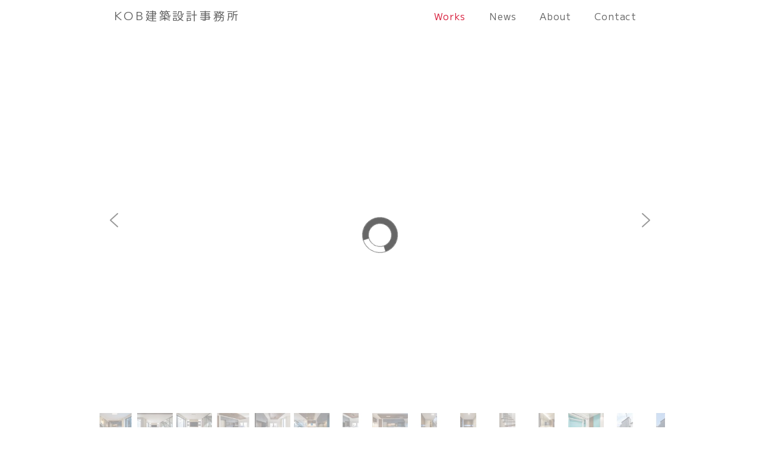

--- FILE ---
content_type: text/html; charset=UTF-8
request_url: https://kobhp.com/works/west/
body_size: 13247
content:
<!DOCTYPE html>
<html lang="ja">
<head>
<meta http-equiv="X-UA-Compatible" content="IE=edge">
<meta charset="UTF-8">
<meta name="author" content="https://kobhp.com/about">
<meta name="viewport" content="width=device-width,initial-scale=1.0">
<meta name="format-detection" content="telsphone=no">
<meta name="mobile-web-app-capable" content="yes">
<link rel="icon" href="https://kobhp.com/wp-content/themes/kobhp/favicon.ico" sizes="any">
<link rel="icon" href="https://kobhp.com/wp-content/themes/kobhp/icon.svg" type="image/svg+xml">
<link rel="apple-touch-icon" href="https://kobhp.com/wp-content/themes/kobhp/apple-touch-icon.png">
<link rel="manifest" href="https://kobhp.com/wp-content/themes/kobhp/manifest.webmanifest">
<meta name="theme-color" content="#fff">
<link rel="preconnect" href="https://fonts.googleapis.com">
<link rel="preconnect" href="https://fonts.gstatic.com" crossorigin>
<link href="https://fonts.googleapis.com/css2?family=M+PLUS+2:wght@400;500&display=swap" rel="stylesheet">
<meta name='robots' content='max-image-preview:large' />
<style>img:is([sizes="auto" i], [sizes^="auto," i]) { contain-intrinsic-size: 3000px 1500px }</style>
<link rel="alternate" type="application/rss+xml" title="KOB建築設計事務所 &raquo; フィード" href="https://kobhp.com/feed/" />
<link rel="alternate" type="application/rss+xml" title="KOB建築設計事務所 &raquo; コメントフィード" href="https://kobhp.com/comments/feed/" />
<!-- SEO SIMPLE PACK 3.6.2 -->
<title>WEST | KOB建築設計事務所</title>
<meta name="description" content="　目黒区八雲。日本最古の和歌「八雲立つ　出雲八重垣・・・」。伝説の神様スサノオノミコトが詠んだ和歌と言われている。雲が幾重にも湧く出雲の地という意味で、歌の続きは「妻との新居に良い場所を見つけた。妻の為に生垣を幾重にも造ろう。」という意味に">
<link rel="canonical" href="https://kobhp.com/works/west/">
<meta property="og:locale" content="ja_JP">
<meta property="og:type" content="article">
<meta property="og:image" content="https://kobhp.com/wp-content/uploads/2023/05/w_d04_sam.jpg">
<meta property="og:title" content="WEST | KOB建築設計事務所">
<meta property="og:description" content="　目黒区八雲。日本最古の和歌「八雲立つ　出雲八重垣・・・」。伝説の神様スサノオノミコトが詠んだ和歌と言われている。雲が幾重にも湧く出雲の地という意味で、歌の続きは「妻との新居に良い場所を見つけた。妻の為に生垣を幾重にも造ろう。」という意味に">
<meta property="og:url" content="https://kobhp.com/works/west/">
<meta property="og:site_name" content="KOB建築設計事務所">
<meta name="twitter:card" content="summary_large_image">
<!-- Google Analytics (gtag.js) -->
<script async src="https://www.googletagmanager.com/gtag/js?id=G-JPK51XSNH1"></script>
<script>
window.dataLayer = window.dataLayer || [];
function gtag(){dataLayer.push(arguments);}
gtag("js", new Date());
gtag("config", "G-JPK51XSNH1");
</script>
<!-- / SEO SIMPLE PACK -->
<link rel='stylesheet' id='wp-block-library-css' href='//kobhp.com/wp-content/cache/wpfc-minified/30xjpzto/m4zs.css' type='text/css' media='all' />
<style id='classic-theme-styles-inline-css' type='text/css'>
/*! This file is auto-generated */
.wp-block-button__link{color:#fff;background-color:#32373c;border-radius:9999px;box-shadow:none;text-decoration:none;padding:calc(.667em + 2px) calc(1.333em + 2px);font-size:1.125em}.wp-block-file__button{background:#32373c;color:#fff;text-decoration:none}
</style>
<style id='global-styles-inline-css' type='text/css'>
:root{--wp--preset--aspect-ratio--square: 1;--wp--preset--aspect-ratio--4-3: 4/3;--wp--preset--aspect-ratio--3-4: 3/4;--wp--preset--aspect-ratio--3-2: 3/2;--wp--preset--aspect-ratio--2-3: 2/3;--wp--preset--aspect-ratio--16-9: 16/9;--wp--preset--aspect-ratio--9-16: 9/16;--wp--preset--font-size--small: 15px;--wp--preset--font-size--medium: 16px;--wp--preset--font-size--large: 17px;--wp--preset--font-size--x-large: 42px;--wp--preset--spacing--20: 0.44rem;--wp--preset--spacing--30: 0.67rem;--wp--preset--spacing--40: 1rem;--wp--preset--spacing--50: 1.5rem;--wp--preset--spacing--60: 2.25rem;--wp--preset--spacing--70: 3.38rem;--wp--preset--spacing--80: 5.06rem;--wp--preset--shadow--natural: 6px 6px 9px rgba(0, 0, 0, 0.2);--wp--preset--shadow--deep: 12px 12px 50px rgba(0, 0, 0, 0.4);--wp--preset--shadow--sharp: 6px 6px 0px rgba(0, 0, 0, 0.2);--wp--preset--shadow--outlined: 6px 6px 0px -3px rgba(255, 255, 255, 1), 6px 6px rgba(0, 0, 0, 1);--wp--preset--shadow--crisp: 6px 6px 0px rgba(0, 0, 0, 1);}:where(.is-layout-flex){gap: 0.5em;}:where(.is-layout-grid){gap: 0.5em;}body .is-layout-flex{display: flex;}.is-layout-flex{flex-wrap: wrap;align-items: center;}.is-layout-flex > :is(*, div){margin: 0;}body .is-layout-grid{display: grid;}.is-layout-grid > :is(*, div){margin: 0;}:where(.wp-block-columns.is-layout-flex){gap: 2em;}:where(.wp-block-columns.is-layout-grid){gap: 2em;}:where(.wp-block-post-template.is-layout-flex){gap: 1.25em;}:where(.wp-block-post-template.is-layout-grid){gap: 1.25em;}.has-small-font-size{font-size: var(--wp--preset--font-size--small) !important;}.has-medium-font-size{font-size: var(--wp--preset--font-size--medium) !important;}.has-large-font-size{font-size: var(--wp--preset--font-size--large) !important;}.has-x-large-font-size{font-size: var(--wp--preset--font-size--x-large) !important;}
:where(.wp-block-post-template.is-layout-flex){gap: 1.25em;}:where(.wp-block-post-template.is-layout-grid){gap: 1.25em;}
:where(.wp-block-columns.is-layout-flex){gap: 2em;}:where(.wp-block-columns.is-layout-grid){gap: 2em;}
:root :where(.wp-block-pullquote){font-size: 1.5em;line-height: 1.6;}
</style>
<link rel='stylesheet' id='dashicons-css' href='//kobhp.com/wp-content/cache/wpfc-minified/jr0i6uzo/m4zs.css' type='text/css' media='all' />
<link rel='stylesheet' id='reset-css' href='//kobhp.com/wp-content/cache/wpfc-minified/edirzufh/m4zs.css' type='text/css' media='all' />
<link rel='stylesheet' id='my-template-style-css' href='//kobhp.com/wp-content/cache/wpfc-minified/8y8x6l9k/m4zs.css' type='text/css' media='all' />
<link rel='stylesheet' id='page-css' href='//kobhp.com/wp-content/cache/wpfc-minified/qx4eqtpy/m4zs.css' type='text/css' media='all' />
<link rel='stylesheet' id='hack-css' href='//kobhp.com/wp-content/cache/wpfc-minified/9k9bvvjn/m4zs.css' type='text/css' media='all' />
<link rel="stylesheet" type="text/css" href='//kobhp.com/wp-content/cache/wpfc-minified/o55n0xr/o7et.css' media="all">
<style data-related="n2-ss-56">div#n2-ss-56 .n2-ss-slider-1{display:grid;position:relative;}div#n2-ss-56 .n2-ss-slider-2{display:grid;position:relative;overflow:hidden;padding:0px 0px 0px 0px;border:0px solid RGBA(62,62,62,1);border-radius:0px;background-clip:padding-box;background-repeat:repeat;background-position:50% 50%;background-size:cover;background-attachment:scroll;z-index:1;}div#n2-ss-56:not(.n2-ss-loaded) .n2-ss-slider-2{background-image:none !important;}div#n2-ss-56 .n2-ss-slider-3{display:grid;grid-template-areas:'cover';position:relative;overflow:hidden;z-index:10;}div#n2-ss-56 .n2-ss-slider-3 > *{grid-area:cover;}div#n2-ss-56 .n2-ss-slide-backgrounds,div#n2-ss-56 .n2-ss-slider-3 > .n2-ss-divider{position:relative;}div#n2-ss-56 .n2-ss-slide-backgrounds{z-index:10;}div#n2-ss-56 .n2-ss-slide-backgrounds > *{overflow:hidden;}div#n2-ss-56 .n2-ss-slide-background{transform:translateX(-100000px);}div#n2-ss-56 .n2-ss-slider-4{place-self:center;position:relative;width:100%;height:100%;z-index:20;display:grid;grid-template-areas:'slide';}div#n2-ss-56 .n2-ss-slider-4 > *{grid-area:slide;}div#n2-ss-56.n2-ss-full-page--constrain-ratio .n2-ss-slider-4{height:auto;}div#n2-ss-56 .n2-ss-slide{display:grid;place-items:center;grid-auto-columns:100%;position:relative;z-index:20;-webkit-backface-visibility:hidden;transform:translateX(-100000px);}div#n2-ss-56 .n2-ss-slide{perspective:1500px;}div#n2-ss-56 .n2-ss-slide-active{z-index:21;}.n2-ss-background-animation{position:absolute;top:0;left:0;width:100%;height:100%;z-index:3;}div#n2-ss-56 .nextend-arrow{cursor:pointer;overflow:hidden;line-height:0 !important;z-index:18;-webkit-user-select:none;}div#n2-ss-56 .nextend-arrow img{position:relative;display:block;}div#n2-ss-56 .nextend-arrow img.n2-arrow-hover-img{display:none;}div#n2-ss-56 .nextend-arrow:FOCUS img.n2-arrow-hover-img,div#n2-ss-56 .nextend-arrow:HOVER img.n2-arrow-hover-img{display:inline;}div#n2-ss-56 .nextend-arrow:FOCUS img.n2-arrow-normal-img,div#n2-ss-56 .nextend-arrow:HOVER img.n2-arrow-normal-img{display:none;}div#n2-ss-56 .nextend-arrow-animated{overflow:hidden;}div#n2-ss-56 .nextend-arrow-animated > div{position:relative;}div#n2-ss-56 .nextend-arrow-animated .n2-active{position:absolute;}div#n2-ss-56 .nextend-arrow-animated-fade{transition:background 0.3s, opacity 0.4s;}div#n2-ss-56 .nextend-arrow-animated-horizontal > div{transition:all 0.4s;transform:none;}div#n2-ss-56 .nextend-arrow-animated-horizontal .n2-active{top:0;}div#n2-ss-56 .nextend-arrow-previous.nextend-arrow-animated-horizontal .n2-active{left:100%;}div#n2-ss-56 .nextend-arrow-next.nextend-arrow-animated-horizontal .n2-active{right:100%;}div#n2-ss-56 .nextend-arrow-previous.nextend-arrow-animated-horizontal:HOVER > div,div#n2-ss-56 .nextend-arrow-previous.nextend-arrow-animated-horizontal:FOCUS > div{transform:translateX(-100%);}div#n2-ss-56 .nextend-arrow-next.nextend-arrow-animated-horizontal:HOVER > div,div#n2-ss-56 .nextend-arrow-next.nextend-arrow-animated-horizontal:FOCUS > div{transform:translateX(100%);}div#n2-ss-56 .nextend-arrow-animated-vertical > div{transition:all 0.4s;transform:none;}div#n2-ss-56 .nextend-arrow-animated-vertical .n2-active{left:0;}div#n2-ss-56 .nextend-arrow-previous.nextend-arrow-animated-vertical .n2-active{top:100%;}div#n2-ss-56 .nextend-arrow-next.nextend-arrow-animated-vertical .n2-active{bottom:100%;}div#n2-ss-56 .nextend-arrow-previous.nextend-arrow-animated-vertical:HOVER > div,div#n2-ss-56 .nextend-arrow-previous.nextend-arrow-animated-vertical:FOCUS > div{transform:translateY(-100%);}div#n2-ss-56 .nextend-arrow-next.nextend-arrow-animated-vertical:HOVER > div,div#n2-ss-56 .nextend-arrow-next.nextend-arrow-animated-vertical:FOCUS > div{transform:translateY(100%);}div#n2-ss-56 .nextend-thumbnail{flex:0 0 auto;overflow:hidden;}div#n2-ss-56 .nextend-thumbnail-default{position:relative;display:flex;flex-direction:column;z-index:10;}div#n2-ss-56 .nextend-thumbnail-inner{position:relative;flex-basis:0;flex-grow:1;scroll-behavior:smooth;scrollbar-width:none;}div#n2-ss-56 .nextend-thumbnail-inner::-webkit-scrollbar{width:0;height:0;background:transparent;}div#n2-ss-56 .nextend-thumbnail-button{position:absolute;display:grid;place-content:center;transition:all 0.4s;cursor:pointer;visibility:hidden;}div#n2-ss-56 .nextend-thumbnail-button *{visibility:visible;}div#n2-ss-56 .nextend-thumbnail-scroller{display:grid;}div#n2-ss-56 .n2-thumbnail-dot{position:relative;cursor:pointer;}div#n2-ss-56 .n2-thumbnail-dot img{object-fit:cover;max-width:none !important;}div#n2-ss-56 .n2-caption-before{order:-1;}div#n2-ss-56 .n2-caption-overlay{position:absolute;box-sizing:border-box;display:grid;place-content:center;}div#n2-ss-56 .n2-thumbnail-dot-type{position:absolute;left:50%;top:50%;transform:translate3d(-50%,-50%,0);}div#n2-ss-56 .nextend-thumbnail-vertical .nextend-thumbnail-scroller{min-height:100%;height:-moz-fit-content;height:-webkit-fit-content;height:fit-content;}div#n2-ss-56 .nextend-thumbnail-vertical .n2-align-content-start{align-content:flex-start;}div#n2-ss-56 .nextend-thumbnail-vertical .n2-align-content-center{align-content:center;}div#n2-ss-56 .nextend-thumbnail-vertical .n2-align-content-end{align-content:flex-end;}div#n2-ss-56 .nextend-thumbnail-vertical .n2-align-content-space-between{align-content:space-between;}div#n2-ss-56 .nextend-thumbnail-vertical .n2-align-content-space-around{align-content:space-around;}div#n2-ss-56 .nextend-thumbnail-vertical .nextend-thumbnail-inner{overflow-y:scroll;}div#n2-ss-56 .nextend-thumbnail-vertical .n2-thumbnail-dot{display:grid;grid-template-columns:auto 1fr;overflow:hidden;}div#n2-ss-56 .nextend-thumbnail-vertical .nextend-thumbnail-button{width:100%;}div#n2-ss-56 .nextend-thumbnail-vertical .nextend-thumbnail-previous{top:10px;}div#n2-ss-56 .nextend-thumbnail-vertical[data-has-previous="0"] .nextend-thumbnail-previous{transform:translateY(min(-100px,calc(-110%)));opacity:0;}div#n2-ss-56 .nextend-thumbnail-vertical .nextend-thumbnail-next{bottom:10px;}div#n2-ss-56 .nextend-thumbnail-vertical[data-has-next="0"] .nextend-thumbnail-next{transform:translateY(max(100px,calc(110%)));opacity:0;}div#n2-ss-56 .nextend-thumbnail-horizontal{flex-direction:row;}div#n2-ss-56 .nextend-thumbnail-horizontal .nextend-thumbnail-inner{overflow-x:scroll;}div#n2-ss-56 .nextend-thumbnail-horizontal .nextend-thumbnail-scroller{min-width:100%;width:-moz-fit-content;width:-webkit-fit-content;width:fit-content;grid-auto-flow:column;grid-auto-columns:min-content;}div#n2-ss-56 .nextend-thumbnail-horizontal .n2-align-content-start{justify-content:flex-start;}div#n2-ss-56 .nextend-thumbnail-horizontal .n2-align-content-center{justify-content:center;}div#n2-ss-56 .nextend-thumbnail-horizontal .n2-align-content-end{justify-content:flex-end;}div#n2-ss-56 .nextend-thumbnail-horizontal .n2-align-content-space-between{justify-content:space-between;}div#n2-ss-56 .nextend-thumbnail-horizontal .n2-align-content-space-around{justify-content:space-around;}div#n2-ss-56 .nextend-thumbnail-horizontal .n2-thumbnail-dot{display:grid;grid-template-rows:auto 1fr;overflow:hidden;}div#n2-ss-56 .nextend-thumbnail-horizontal .nextend-thumbnail-button{height:100%;}div#n2-ss-56 .nextend-thumbnail-horizontal .nextend-thumbnail-previous{left:10px;}div#n2-ss-56 .nextend-thumbnail-horizontal[data-has-previous="0"] .nextend-thumbnail-previous{transform:translateX(min(-100px,calc(-110%))) rotateZ(-90deg);opacity:0;}div#n2-ss-56 .nextend-thumbnail-horizontal .nextend-thumbnail-next{right:10px;}div#n2-ss-56 .nextend-thumbnail-horizontal[data-has-next="0"] .nextend-thumbnail-next{transform:translateX(max(100px,calc(110%))) rotateZ(-90deg);opacity:0;}div#n2-ss-56 .n2-style-dfc996798519cbfd5590d61386308def-heading{background: RGBA(153,153,153,0);opacity:1;padding:0px 0px 0px 0px ;box-shadow: none;border: 0px solid RGBA(0,0,0,1);border-radius:0px;}div#n2-ss-56 .n2-style-dfc996798519cbfd5590d61386308def-heading:Hover, div#n2-ss-56 .n2-style-dfc996798519cbfd5590d61386308def-heading:ACTIVE, div#n2-ss-56 .n2-style-dfc996798519cbfd5590d61386308def-heading:FOCUS{opacity:1;background: RGBA(153,153,153,0);}div#n2-ss-56 .n2-style-19a515f751c5e1d5e56c80ee3241a542-simple{background: #ffffff;opacity:1;padding:2px 2px 2px 2px ;box-shadow: none;border: 0px solid RGBA(0,0,0,1);border-radius:0px;}div#n2-ss-56 .n2-style-8ad5048b81c3c254e5a4ea951ba18f46-dot{background: RGBA(0,0,0,0);opacity:0.4;padding:0px 0px 0px 0px ;box-shadow: none;border: 0px solid RGBA(255,255,255,0);border-radius:0px;margin:3px;transition:all 0.4s;}div#n2-ss-56 .n2-style-8ad5048b81c3c254e5a4ea951ba18f46-dot.n2-active, div#n2-ss-56 .n2-style-8ad5048b81c3c254e5a4ea951ba18f46-dot:HOVER, div#n2-ss-56 .n2-style-8ad5048b81c3c254e5a4ea951ba18f46-dot:FOCUS{border: 0px solid RGBA(255,255,255,0.8);opacity:1;}div#n2-ss-56 .n2-ss-slide-limiter{max-width:1920px;}div#n2-ss-56 .nextend-arrow img{width: 32px}div#n2-ss-56 .n2-thumbnail-dot img{width:60px;height:40px}@media (min-width: 1200px){div#n2-ss-56 [data-hide-desktopportrait="1"]{display: none !important;}}@media (orientation: landscape) and (max-width: 1199px) and (min-width: 901px),(orientation: portrait) and (max-width: 1199px) and (min-width: 701px){div#n2-ss-56 [data-hide-tabletportrait="1"]{display: none !important;}}@media (orientation: landscape) and (max-width: 900px),(orientation: portrait) and (max-width: 700px){div#n2-ss-56 [data-hide-mobileportrait="1"]{display: none !important;}div#n2-ss-56 .nextend-arrow img{width: 16px}div#n2-ss-56 .n2-thumbnail-dot img{width:100px;height:60px}}</style>
<script>(function(){this._N2=this._N2||{_r:[],_d:[],r:function(){this._r.push(arguments)},d:function(){this._d.push(arguments)}}}).call(window);</script><script src="https://kobhp.com/wp-content/plugins/smart-slider-3/Public/SmartSlider3/Application/Frontend/Assets/dist/n2.min.js?ver=c9342566" defer async></script>
<script src="https://kobhp.com/wp-content/plugins/smart-slider-3/Public/SmartSlider3/Application/Frontend/Assets/dist/smartslider-frontend.min.js?ver=c9342566" defer async></script>
<script src="https://kobhp.com/wp-content/plugins/smart-slider-3/Public/SmartSlider3/Slider/SliderType/Simple/Assets/dist/ss-simple.min.js?ver=c9342566" defer async></script>
<script src="https://kobhp.com/wp-content/plugins/smart-slider-3/Public/SmartSlider3/Widget/Arrow/ArrowImage/Assets/dist/w-arrow-image.min.js?ver=c9342566" defer async></script>
<script src="https://kobhp.com/wp-content/plugins/smart-slider-3/Public/SmartSlider3/Widget/Thumbnail/Basic/Assets/dist/w-thumbnail-horizontal.min.js?ver=c9342566" defer async></script>
<script>_N2.r('documentReady',function(){_N2.r(["documentReady","smartslider-frontend","SmartSliderWidgetArrowImage","SmartSliderWidgetThumbnailDefaultHorizontal","ss-simple"],function(){new _N2.SmartSliderSimple('n2-ss-56',{"admin":false,"background.video.mobile":1,"loadingTime":1000,"alias":{"id":0,"smoothScroll":0,"slideSwitch":0,"scroll":1},"align":"normal","isDelayed":1,"responsive":{"mediaQueries":{"all":false,"desktopportrait":["(min-width: 1200px)"],"tabletportrait":["(orientation: landscape) and (max-width: 1199px) and (min-width: 901px)","(orientation: portrait) and (max-width: 1199px) and (min-width: 701px)"],"mobileportrait":["(orientation: landscape) and (max-width: 900px)","(orientation: portrait) and (max-width: 700px)"]},"base":{"slideOuterWidth":1920,"slideOuterHeight":1280,"sliderWidth":1920,"sliderHeight":1280,"slideWidth":1920,"slideHeight":1280},"hideOn":{"desktopLandscape":false,"desktopPortrait":false,"tabletLandscape":false,"tabletPortrait":false,"mobileLandscape":false,"mobilePortrait":false},"onResizeEnabled":true,"type":"auto","sliderHeightBasedOn":"real","focusUser":1,"focusEdge":"auto","breakpoints":[{"device":"tabletPortrait","type":"max-screen-width","portraitWidth":1199,"landscapeWidth":1199},{"device":"mobilePortrait","type":"max-screen-width","portraitWidth":700,"landscapeWidth":900}],"enabledDevices":{"desktopLandscape":0,"desktopPortrait":1,"tabletLandscape":0,"tabletPortrait":1,"mobileLandscape":0,"mobilePortrait":1},"sizes":{"desktopPortrait":{"width":1920,"height":1280,"max":3000,"min":1200},"tabletPortrait":{"width":701,"height":467,"customHeight":false,"max":1199,"min":701},"mobilePortrait":{"width":320,"height":213,"customHeight":false,"max":900,"min":320}},"overflowHiddenPage":0,"focus":{"offsetTop":"#wpadminbar","offsetBottom":""}},"controls":{"mousewheel":0,"touch":"horizontal","keyboard":1,"blockCarouselInteraction":1},"playWhenVisible":1,"playWhenVisibleAt":0.5,"lazyLoad":0,"lazyLoadNeighbor":0,"blockrightclick":0,"maintainSession":0,"autoplay":{"enabled":1,"start":1,"duration":6000,"autoplayLoop":1,"allowReStart":0,"pause":{"click":1,"mouse":"enter","mediaStarted":1},"resume":{"click":1,"mouse":"leave","mediaEnded":1,"slidechanged":0},"interval":1,"intervalModifier":"loop","intervalSlide":"current"},"perspective":1500,"layerMode":{"playOnce":0,"playFirstLayer":1,"mode":"skippable","inAnimation":"mainInEnd"},"bgAnimations":0,"mainanimation":{"type":"fade","duration":500,"delay":0,"ease":"easeOutQuad","shiftedBackgroundAnimation":0},"carousel":1,"initCallbacks":function(){new _N2.SmartSliderWidgetArrowImage(this);new _N2.SmartSliderWidgetThumbnailDefaultHorizontal(this,{"action":"click","minimumThumbnailCount":1})}})})});</script><script type="text/javascript" src="https://kobhp.com/wp-includes/js/jquery/jquery.min.js?ver=3.7.1" id="jquery-core-js"></script>
<script type="text/javascript" src="https://kobhp.com/wp-includes/js/jquery/jquery-migrate.min.js?ver=3.4.1" id="jquery-migrate-js"></script>
<link rel="https://api.w.org/" href="https://kobhp.com/wp-json/" /><link rel="alternate" title="JSON" type="application/json" href="https://kobhp.com/wp-json/wp/v2/works/2647" /><link rel="EditURI" type="application/rsd+xml" title="RSD" href="https://kobhp.com/xmlrpc.php?rsd" />
<link rel='shortlink' href='https://kobhp.com/?p=2647' />
<!-- Markup (JSON-LD) structured in schema.org ver.4.8.1 START -->
<script type="application/ld+json">
{
"@context": "https://schema.org",
"@type": "BreadcrumbList",
"itemListElement": [
{
"@type": "ListItem",
"position": 1,
"item": {
"@id": "https://kobhp.com",
"name": "KOB architectural design office"
}
},
{
"@type": "ListItem",
"position": 2,
"item": {
"@id": "https://kobhp.com/works/",
"name": "Works"
}
},
{
"@type": "ListItem",
"position": 3,
"item": {
"@id": "https://kobhp.com/works/west/",
"name": "WEST"
}
}
]
}
</script>
<script type="application/ld+json">
{
"@context": "https://schema.org",
"@type": "LocalBusiness",
"name": "KOB",
"url": "https://kobhp.com",
"logo": "https://kobhp.com/wp-content/uploads/2022/08/kob_logo.png",
"contactPoint": [
{
"@type": "ContactPoint",
"telephone": "+813-6273-1005",
"contactType": "customer service",
"email": "info@kobhp.com",
"areaServed": [
"JPN"
],
"availableLanguage": [
"Japan"
]
}
],
"sameAs": [
"https://www.facebook.com/takeshi.kobayashi.900",
"https://www.instagram.com/kob_tokyo/?hl=ja"
]
}
</script>
<script type="application/ld+json">
{
"@context": "https://schema.org",
"@type": "Article",
"mainEntityOfPage": {
"@type": "WebPage",
"@id": "https://kobhp.com/works/west/"
},
"headline": "WEST",
"datePublished": "2018-08-15T01:01:00+0900",
"dateModified": "2025-07-20T17:37:41+0900",
"author": {
"@type": "Person",
"name": "KOB建築設計事務所"
},
"description": "　目黒区八雲。日本最古の和歌「八雲立つ　出雲八重垣・・・」。伝説の神様スサノオノミコトが詠んだ和歌と言われている。雲が幾重にも湧く出雲の地という意味で、歌の続きは「妻との新居に良い場所を見つけた。妻の為に生垣を幾重にも造",
"image": {
"@type": "ImageObject",
"url": "https://kobhp.com/wp-content/uploads/2023/05/w_d04_sam.jpg",
"width": 1920,
"height": 480
}
}
</script>
<!-- Markup (JSON-LD) structured in schema.org END -->
<style type="text/css">.broken_link, a.broken_link {
text-decoration: line-through;
}</style></head>
<body class="wp-singular works-template-default single single-works postid-2647 wp-embed-responsive wp-theme-kobhp" oncontextmenu="return false;">
<header class="header">
<div class="wrapper">
<div class="header__content">
<a href="https://kobhp.com" class="header__logo">
<p class="header__head">KOB建築設計事務所</p>
</a>
<div class="header__menu">
<button class="header__menuButton" aria-label="メニューボタン" data-txt-menu="menu" data-txt-close="close"><span class="line line-1"></span>
<span class="line line-2"></span>
<span class="line line-3"></span></button>
</div>
<nav class="gNav">
<h2 class="gNav__head">メニュー</h2>
<ul class="gNav__list">
<li class="gNav__item spDisplay"><a href="https://kobhp.com" class="gNav__link">Top page</a></li>
<li class="gNav__item current"><a href="https://kobhp.com/works" class="gNav__link">Works</a></li>
<li class="gNav__item"><a href="https://kobhp.com/news" class="gNav__link">News</a></li>
<li class="gNav__item"><a href="https://kobhp.com/about" class="gNav__link">About</a></li>
<li class="gNav__item"><a href="https://kobhp.com/contact" class="gNav__link">Contact</a></li>
</ul>
</nav>
</div>
</div>
</header><main class="main">
<article class="worksSingle">
<div class="wrapper">
<h1 class="worksSingle__head">WEST</h1>
<div class="worksSingle__slider"><div class="n2-section-smartslider fitvidsignore  n2_clear" data-ssid="56" style="height:1280px;"><div id="n2-ss-56-align" class="n2-ss-align"><div class="n2-padding"><template id="n2-ss-56_t" data-loading-type="afterDelay" data-loading-delay="500"><div id="n2-ss-56" data-creator="Smart Slider 3" data-responsive="auto" class="n2-ss-slider n2-ow n2-has-hover n2notransition  ">
<div class="n2-ss-slider-wrapper-outside" style="grid-template-rows:1fr auto"><div class="n2-ss-slider-wrapper-inside">
<div class="n2-ss-slider-1 n2_ss__touch_element n2-ow">
<div class="n2-ss-slider-2 n2-ow">
<div class="n2-ss-slider-3 n2-ow">
<div class="n2-ss-slide-backgrounds n2-ow-all"><div class="n2-ss-slide-background" data-public-id="1" data-mode="fill"><div class="n2-ss-slide-background-image" data-blur="0" data-opacity="100" data-x="50" data-y="50" data-alt="WEST_DK" data-title=""><picture class="skip-lazy" data-skip-lazy="1"><img src="//kobhp.com/wp-content/uploads/slider/cache/7456696775f0091801f863ff5790e176/w_d04_01.jpg" alt="WEST_DK" title="" loading="lazy" class="skip-lazy" data-skip-lazy="1"></picture></div><div data-color="RGBA(255,255,255,0)" style="background-color: RGBA(255,255,255,0);" class="n2-ss-slide-background-color"></div></div><div class="n2-ss-slide-background" data-public-id="2" data-mode="fill"><div class="n2-ss-slide-background-image" data-blur="0" data-opacity="100" data-x="50" data-y="50" data-alt="WEST_LD" data-title=""><picture class="skip-lazy" data-skip-lazy="1"><img src="//kobhp.com/wp-content/uploads/slider/cache/bde7216167988c7e137b5138606825c9/w_d04_02.jpg" alt="WEST_LD" title="" loading="lazy" class="skip-lazy" data-skip-lazy="1"></picture></div><div data-color="RGBA(255,255,255,0)" style="background-color: RGBA(255,255,255,0);" class="n2-ss-slide-background-color"></div></div><div class="n2-ss-slide-background" data-public-id="3" data-mode="fill"><div class="n2-ss-slide-background-image" data-blur="0" data-opacity="100" data-x="50" data-y="50" data-alt="WEST_Living" data-title=""><picture class="skip-lazy" data-skip-lazy="1"><img src="//kobhp.com/wp-content/uploads/slider/cache/37cb2584d354420406863f9e73e2f545/w_d04_03.jpg" alt="WEST_Living" title="" loading="lazy" class="skip-lazy" data-skip-lazy="1"></picture></div><div data-color="RGBA(255,255,255,0)" style="background-color: RGBA(255,255,255,0);" class="n2-ss-slide-background-color"></div></div><div class="n2-ss-slide-background" data-public-id="4" data-mode="fill"><div class="n2-ss-slide-background-image" data-blur="0" data-opacity="100" data-x="50" data-y="50" data-alt="WEST_Kitchen" data-title=""><picture class="skip-lazy" data-skip-lazy="1"><img src="//kobhp.com/wp-content/uploads/slider/cache/0ca1c3c326ff827692c8c00bc0c385e4/w_d04_04.jpg" alt="WEST_Kitchen" title="" loading="lazy" class="skip-lazy" data-skip-lazy="1"></picture></div><div data-color="RGBA(255,255,255,0)" style="background-color: RGBA(255,255,255,0);" class="n2-ss-slide-background-color"></div></div><div class="n2-ss-slide-background" data-public-id="5" data-mode="fill"><div class="n2-ss-slide-background-image" data-blur="0" data-opacity="100" data-x="50" data-y="50" data-alt="WEST_Kitchen" data-title=""><picture class="skip-lazy" data-skip-lazy="1"><img src="//kobhp.com/wp-content/uploads/slider/cache/1258154c4be4ad7db5d66b9f77ec4218/w_d04_05.jpg" alt="WEST_Kitchen" title="" loading="lazy" class="skip-lazy" data-skip-lazy="1"></picture></div><div data-color="RGBA(255,255,255,0)" style="background-color: RGBA(255,255,255,0);" class="n2-ss-slide-background-color"></div></div><div class="n2-ss-slide-background" data-public-id="6" data-mode="fill"><div class="n2-ss-slide-background-image" data-blur="0" data-opacity="100" data-x="50" data-y="50" data-alt="WEST_Kitchen" data-title=""><picture class="skip-lazy" data-skip-lazy="1"><img src="//kobhp.com/wp-content/uploads/slider/cache/378aec2deb0009788b340dd26ebafea7/w_d04_06.jpg" alt="WEST_Kitchen" title="" loading="lazy" class="skip-lazy" data-skip-lazy="1"></picture></div><div data-color="RGBA(255,255,255,0)" style="background-color: RGBA(255,255,255,0);" class="n2-ss-slide-background-color"></div></div><div class="n2-ss-slide-background" data-public-id="7" data-mode="fill"><div class="n2-ss-slide-background-image" data-blur="0" data-opacity="100" data-x="50" data-y="50" data-alt="WEST_Kitchen" data-title=""><picture class="skip-lazy" data-skip-lazy="1"><img src="//kobhp.com/wp-content/uploads/slider/cache/474fb521b933056941514962ffd5dd31/w_d04_07.jpg" alt="WEST_Kitchen" title="" loading="lazy" class="skip-lazy" data-skip-lazy="1"></picture></div><div data-color="RGBA(255,255,255,0)" style="background-color: RGBA(255,255,255,0);" class="n2-ss-slide-background-color"></div></div><div class="n2-ss-slide-background" data-public-id="8" data-mode="fill"><div class="n2-ss-slide-background-image" data-blur="0" data-opacity="100" data-x="50" data-y="50" data-alt="WEST_Kitchen" data-title=""><picture class="skip-lazy" data-skip-lazy="1"><img src="//kobhp.com/wp-content/uploads/slider/cache/d891a6ef2486a5c8dc603c31065032ee/w_d04_08.jpg" alt="WEST_Kitchen" title="" loading="lazy" class="skip-lazy" data-skip-lazy="1"></picture></div><div data-color="RGBA(255,255,255,0)" style="background-color: RGBA(255,255,255,0);" class="n2-ss-slide-background-color"></div></div><div class="n2-ss-slide-background" data-public-id="9" data-mode="fill"><div class="n2-ss-slide-background-image" data-blur="0" data-opacity="100" data-x="50" data-y="50" data-alt="WEST_Entrance" data-title=""><picture class="skip-lazy" data-skip-lazy="1"><img src="//kobhp.com/wp-content/uploads/slider/cache/64a1b655fa441490bf39d730780478f1/w_d04_09.jpg" alt="WEST_Entrance" title="" loading="lazy" class="skip-lazy" data-skip-lazy="1"></picture></div><div data-color="RGBA(255,255,255,0)" style="background-color: RGBA(255,255,255,0);" class="n2-ss-slide-background-color"></div></div><div class="n2-ss-slide-background" data-public-id="10" data-mode="fill"><div class="n2-ss-slide-background-image" data-blur="0" data-opacity="100" data-x="50" data-y="50" data-alt="WEST_シューズボックス" data-title=""><picture class="skip-lazy" data-skip-lazy="1"><img src="//kobhp.com/wp-content/uploads/slider/cache/dacb184212106f21a4e029791390fa9e/w_d04_10.jpg" alt="WEST_シューズボックス" title="" loading="lazy" class="skip-lazy" data-skip-lazy="1"></picture></div><div data-color="RGBA(255,255,255,0)" style="background-color: RGBA(255,255,255,0);" class="n2-ss-slide-background-color"></div></div><div class="n2-ss-slide-background" data-public-id="11" data-mode="fill"><div class="n2-ss-slide-background-image" data-blur="0" data-opacity="100" data-x="50" data-y="50" data-alt="WEST_階段" data-title=""><picture class="skip-lazy" data-skip-lazy="1"><img src="//kobhp.com/wp-content/uploads/slider/cache/220415860cc6cc0562095afdc2f6fe8e/w_d04_11.jpg" alt="WEST_階段" title="" loading="lazy" class="skip-lazy" data-skip-lazy="1"></picture></div><div data-color="RGBA(255,255,255,0)" style="background-color: RGBA(255,255,255,0);" class="n2-ss-slide-background-color"></div></div><div class="n2-ss-slide-background" data-public-id="12" data-mode="fill"><div class="n2-ss-slide-background-image" data-blur="0" data-opacity="100" data-x="50" data-y="50" data-alt="WEST_洗面室" data-title=""><picture class="skip-lazy" data-skip-lazy="1"><img src="//kobhp.com/wp-content/uploads/slider/cache/a2882dad480ee60f0abb218e1fb0a36d/w_d04_12.jpg" alt="WEST_洗面室" title="" loading="lazy" class="skip-lazy" data-skip-lazy="1"></picture></div><div data-color="RGBA(255,255,255,0)" style="background-color: RGBA(255,255,255,0);" class="n2-ss-slide-background-color"></div></div><div class="n2-ss-slide-background" data-public-id="13" data-mode="fill"><div class="n2-ss-slide-background-image" data-blur="0" data-opacity="100" data-x="50" data-y="50" data-alt="WEST_WIC" data-title=""><picture class="skip-lazy" data-skip-lazy="1"><img src="//kobhp.com/wp-content/uploads/slider/cache/85afc8f6c605d51eaab7816c5bbabb75/w_d04_13.jpg" alt="WEST_WIC" title="" loading="lazy" class="skip-lazy" data-skip-lazy="1"></picture></div><div data-color="RGBA(255,255,255,0)" style="background-color: RGBA(255,255,255,0);" class="n2-ss-slide-background-color"></div></div><div class="n2-ss-slide-background" data-public-id="14" data-mode="fill"><div class="n2-ss-slide-background-image" data-blur="0" data-opacity="100" data-x="50" data-y="50" data-alt="WEST_外観" data-title=""><picture class="skip-lazy" data-skip-lazy="1"><img src="//kobhp.com/wp-content/uploads/slider/cache/2c47a5ca9db327d1aa7274e1bb19e579/w_d04_14.jpg" alt="WEST_外観" title="" loading="lazy" class="skip-lazy" data-skip-lazy="1"></picture></div><div data-color="RGBA(255,255,255,0)" style="background-color: RGBA(255,255,255,0);" class="n2-ss-slide-background-color"></div></div><div class="n2-ss-slide-background" data-public-id="15" data-mode="fill"><div class="n2-ss-slide-background-image" data-blur="0" data-opacity="100" data-x="50" data-y="50" data-alt="WEST_外観夕景" data-title=""><picture class="skip-lazy" data-skip-lazy="1"><img src="//kobhp.com/wp-content/uploads/slider/cache/0a3731721c8517ad284ff6728b49d46d/w_d04_15.jpg" alt="WEST_外観夕景" title="" loading="lazy" class="skip-lazy" data-skip-lazy="1"></picture></div><div data-color="RGBA(255,255,255,0)" style="background-color: RGBA(255,255,255,0);" class="n2-ss-slide-background-color"></div></div><div class="n2-ss-slide-background" data-public-id="16" data-mode="fill"><div class="n2-ss-slide-background-image" data-blur="0" data-opacity="100" data-x="50" data-y="50" data-alt="WEST_外観アプローチ" data-title=""><picture class="skip-lazy" data-skip-lazy="1"><img src="//kobhp.com/wp-content/uploads/slider/cache/f47614207fff8953304b1a2d69e54d4e/w_d04_16.jpg" alt="WEST_外観アプローチ" title="" loading="lazy" class="skip-lazy" data-skip-lazy="1"></picture></div><div data-color="RGBA(255,255,255,0)" style="background-color: RGBA(255,255,255,0);" class="n2-ss-slide-background-color"></div></div><div class="n2-ss-slide-background" data-public-id="17" data-mode="fill"><div class="n2-ss-slide-background-image" data-blur="0" data-opacity="100" data-x="50" data-y="50" data-alt="WEST_ポーチ空間" data-title=""><picture class="skip-lazy" data-skip-lazy="1"><img src="//kobhp.com/wp-content/uploads/slider/cache/8ce58de3820e1654ff0b3acb6a2bbcd5/w_d04_17.jpg" alt="WEST_ポーチ空間" title="" loading="lazy" class="skip-lazy" data-skip-lazy="1"></picture></div><div data-color="RGBA(255,255,255,0)" style="background-color: RGBA(255,255,255,0);" class="n2-ss-slide-background-color"></div></div></div>                    <div class="n2-ss-slider-4 n2-ow">
<svg xmlns="http://www.w3.org/2000/svg" viewBox="0 0 1920 1280" data-related-device="desktopPortrait" class="n2-ow n2-ss-preserve-size n2-ss-preserve-size--slider n2-ss-slide-limiter"></svg><div data-first="1" data-slide-duration="0" data-id="2197" data-slide-public-id="1" data-title="w_d04_01" class="n2-ss-slide n2-ow  n2-ss-slide-2197"><div role="note" class="n2-ss-slide--focus" tabindex="-1">w_d04_01</div><div class="n2-ss-layers-container n2-ss-slide-limiter n2-ow"><div class="n2-ss-layer n2-ow n-uc-aFuMarWXmkDd" data-sstype="slide" data-pm="default"></div></div></div><div data-slide-duration="0" data-id="2213" data-slide-public-id="2" data-title="w_d04_02" class="n2-ss-slide n2-ow  n2-ss-slide-2213"><div role="note" class="n2-ss-slide--focus" tabindex="-1">w_d04_02</div><div class="n2-ss-layers-container n2-ss-slide-limiter n2-ow"><div class="n2-ss-layer n2-ow n-uc-GWKgTO8fWT8t" data-sstype="slide" data-pm="default"></div></div></div><div data-slide-duration="0" data-id="2212" data-slide-public-id="3" data-title="w_d04_03" class="n2-ss-slide n2-ow  n2-ss-slide-2212"><div role="note" class="n2-ss-slide--focus" tabindex="-1">w_d04_03</div><div class="n2-ss-layers-container n2-ss-slide-limiter n2-ow"><div class="n2-ss-layer n2-ow n-uc-L24qct4H5quy" data-sstype="slide" data-pm="default"></div></div></div><div data-slide-duration="0" data-id="2211" data-slide-public-id="4" data-title="w_d04_04" class="n2-ss-slide n2-ow  n2-ss-slide-2211"><div role="note" class="n2-ss-slide--focus" tabindex="-1">w_d04_04</div><div class="n2-ss-layers-container n2-ss-slide-limiter n2-ow"><div class="n2-ss-layer n2-ow n-uc-s8ikLZj4kxNr" data-sstype="slide" data-pm="default"></div></div></div><div data-slide-duration="0" data-id="2210" data-slide-public-id="5" data-title="w_d04_05" class="n2-ss-slide n2-ow  n2-ss-slide-2210"><div role="note" class="n2-ss-slide--focus" tabindex="-1">w_d04_05</div><div class="n2-ss-layers-container n2-ss-slide-limiter n2-ow"><div class="n2-ss-layer n2-ow n-uc-88p0P92Uv8sN" data-sstype="slide" data-pm="default"></div></div></div><div data-slide-duration="0" data-id="2209" data-slide-public-id="6" data-title="w_d04_06" class="n2-ss-slide n2-ow  n2-ss-slide-2209"><div role="note" class="n2-ss-slide--focus" tabindex="-1">w_d04_06</div><div class="n2-ss-layers-container n2-ss-slide-limiter n2-ow"><div class="n2-ss-layer n2-ow n-uc-4j4Oo06OSp1Y" data-sstype="slide" data-pm="default"></div></div></div><div data-slide-duration="0" data-id="2208" data-slide-public-id="7" data-title="w_d04_07" class="n2-ss-slide n2-ow  n2-ss-slide-2208"><div role="note" class="n2-ss-slide--focus" tabindex="-1">w_d04_07</div><div class="n2-ss-layers-container n2-ss-slide-limiter n2-ow"><div class="n2-ss-layer n2-ow n-uc-Clm2nsgPIXjD" data-sstype="slide" data-pm="default"></div></div></div><div data-slide-duration="0" data-id="2207" data-slide-public-id="8" data-title="w_d04_08" class="n2-ss-slide n2-ow  n2-ss-slide-2207"><div role="note" class="n2-ss-slide--focus" tabindex="-1">w_d04_08</div><div class="n2-ss-layers-container n2-ss-slide-limiter n2-ow"><div class="n2-ss-layer n2-ow n-uc-rHvDNFJDnDEB" data-sstype="slide" data-pm="default"></div></div></div><div data-slide-duration="0" data-id="2206" data-slide-public-id="9" data-title="w_d04_09" class="n2-ss-slide n2-ow  n2-ss-slide-2206"><div role="note" class="n2-ss-slide--focus" tabindex="-1">w_d04_09</div><div class="n2-ss-layers-container n2-ss-slide-limiter n2-ow"><div class="n2-ss-layer n2-ow n-uc-8etEGHK6B2ii" data-sstype="slide" data-pm="default"></div></div></div><div data-slide-duration="0" data-id="2205" data-slide-public-id="10" data-title="w_d04_10" class="n2-ss-slide n2-ow  n2-ss-slide-2205"><div role="note" class="n2-ss-slide--focus" tabindex="-1">w_d04_10</div><div class="n2-ss-layers-container n2-ss-slide-limiter n2-ow"><div class="n2-ss-layer n2-ow n-uc-dYHgivk1dZxt" data-sstype="slide" data-pm="default"></div></div></div><div data-slide-duration="0" data-id="2204" data-slide-public-id="11" data-title="w_d04_11" class="n2-ss-slide n2-ow  n2-ss-slide-2204"><div role="note" class="n2-ss-slide--focus" tabindex="-1">w_d04_11</div><div class="n2-ss-layers-container n2-ss-slide-limiter n2-ow"><div class="n2-ss-layer n2-ow n-uc-dJk6DhQGzkM1" data-sstype="slide" data-pm="default"></div></div></div><div data-slide-duration="0" data-id="2203" data-slide-public-id="12" data-title="w_d04_12" class="n2-ss-slide n2-ow  n2-ss-slide-2203"><div role="note" class="n2-ss-slide--focus" tabindex="-1">w_d04_12</div><div class="n2-ss-layers-container n2-ss-slide-limiter n2-ow"><div class="n2-ss-layer n2-ow n-uc-AO869zMN0sOw" data-sstype="slide" data-pm="default"></div></div></div><div data-slide-duration="0" data-id="2202" data-slide-public-id="13" data-title="w_d04_13" class="n2-ss-slide n2-ow  n2-ss-slide-2202"><div role="note" class="n2-ss-slide--focus" tabindex="-1">w_d04_13</div><div class="n2-ss-layers-container n2-ss-slide-limiter n2-ow"><div class="n2-ss-layer n2-ow n-uc-3AoElMcg2ynR" data-sstype="slide" data-pm="default"></div></div></div><div data-slide-duration="0" data-id="2201" data-slide-public-id="14" data-title="w_d04_14" class="n2-ss-slide n2-ow  n2-ss-slide-2201"><div role="note" class="n2-ss-slide--focus" tabindex="-1">w_d04_14</div><div class="n2-ss-layers-container n2-ss-slide-limiter n2-ow"><div class="n2-ss-layer n2-ow n-uc-lsb23xmlYD2z" data-sstype="slide" data-pm="default"></div></div></div><div data-slide-duration="0" data-id="2200" data-slide-public-id="15" data-title="w_d04_15" class="n2-ss-slide n2-ow  n2-ss-slide-2200"><div role="note" class="n2-ss-slide--focus" tabindex="-1">w_d04_15</div><div class="n2-ss-layers-container n2-ss-slide-limiter n2-ow"><div class="n2-ss-layer n2-ow n-uc-gTAxwQdGz7LL" data-sstype="slide" data-pm="default"></div></div></div><div data-slide-duration="0" data-id="2199" data-slide-public-id="16" data-title="w_d04_16" class="n2-ss-slide n2-ow  n2-ss-slide-2199"><div role="note" class="n2-ss-slide--focus" tabindex="-1">w_d04_16</div><div class="n2-ss-layers-container n2-ss-slide-limiter n2-ow"><div class="n2-ss-layer n2-ow n-uc-2RdU0lJ4TKPa" data-sstype="slide" data-pm="default"></div></div></div><div data-slide-duration="0" data-id="2198" data-slide-public-id="17" data-title="w_d04_17" class="n2-ss-slide n2-ow  n2-ss-slide-2198"><div role="note" class="n2-ss-slide--focus" tabindex="-1">w_d04_17</div><div class="n2-ss-layers-container n2-ss-slide-limiter n2-ow"><div class="n2-ss-layer n2-ow n-uc-pkrVDnIqnl2s" data-sstype="slide" data-pm="default"></div></div></div>                    </div>
</div>
</div>
</div>
<div class="n2-ss-slider-controls n2-ss-slider-controls-absolute-left-center"><div style="--widget-offset:16px;" class="n2-ss-widget n2-ss-widget-display-hover n2-style-dfc996798519cbfd5590d61386308def-heading nextend-arrow n2-ow-all nextend-arrow-previous  nextend-arrow-animated-fade" id="n2-ss-56-arrow-previous" role="button" aria-label="previous arrow" tabindex="0"><img width="32" height="32" class="skip-lazy" data-skip-lazy="1" src="[data-uri]" alt="previous arrow"></div></div><div class="n2-ss-slider-controls n2-ss-slider-controls-absolute-right-center"><div style="--widget-offset:16px;" class="n2-ss-widget n2-ss-widget-display-hover n2-style-dfc996798519cbfd5590d61386308def-heading nextend-arrow n2-ow-all nextend-arrow-next  nextend-arrow-animated-fade" id="n2-ss-56-arrow-next" role="button" aria-label="next arrow" tabindex="0"><img width="32" height="32" class="skip-lazy" data-skip-lazy="1" src="[data-uri]" alt="next arrow"></div></div></div><div class="n2-ss-slider-controls n2-ss-slider-controls-below"><div data-width-percent="100" class="n2-ss-widget nextend-thumbnail nextend-thumbnail-default nextend-thumbnail-horizontal n2-ow-all" data-hide-mobileportrait="1" style="width:100%;" data-has-next="0" data-has-previous="0"><div class="nextend-thumbnail-inner n2-style-19a515f751c5e1d5e56c80ee3241a542-simple "><div class="nextend-thumbnail-scroller n2-align-content-center" style="grid-template-rows:repeat(1, 1fr)"><div class="n2-thumbnail-dot n2-style-8ad5048b81c3c254e5a4ea951ba18f46-dot " data-slide-public-id="1" role="button" aria-label="w_d04_01" tabindex="0"><picture class="skip-lazy" data-skip-lazy="1"><img alt="w_d04_01" src="https://kobhp.com/wp-content/uploads/slider/cache/e7278abdbc3f249d496a95d4bcb89985/w_d04_01.jpg" width="60" height="40" loading="lazy" class="skip-lazy" data-skip-lazy="1" /></picture></div><div class="n2-thumbnail-dot n2-style-8ad5048b81c3c254e5a4ea951ba18f46-dot " data-slide-public-id="2" role="button" aria-label="w_d04_02" tabindex="0"><picture class="skip-lazy" data-skip-lazy="1"><img alt="w_d04_02" src="https://kobhp.com/wp-content/uploads/slider/cache/0ac8a59b13de5b40e33d279d2719aeda/w_d04_02.jpg" width="60" height="40" loading="lazy" class="skip-lazy" data-skip-lazy="1" /></picture></div><div class="n2-thumbnail-dot n2-style-8ad5048b81c3c254e5a4ea951ba18f46-dot " data-slide-public-id="3" role="button" aria-label="w_d04_03" tabindex="0"><picture class="skip-lazy" data-skip-lazy="1"><img alt="w_d04_03" src="https://kobhp.com/wp-content/uploads/slider/cache/18c8e235b21a9d3ee16db2b5dac103e2/w_d04_03.jpg" width="60" height="40" loading="lazy" class="skip-lazy" data-skip-lazy="1" /></picture></div><div class="n2-thumbnail-dot n2-style-8ad5048b81c3c254e5a4ea951ba18f46-dot " data-slide-public-id="4" role="button" aria-label="w_d04_04" tabindex="0"><picture class="skip-lazy" data-skip-lazy="1"><img alt="w_d04_04" src="https://kobhp.com/wp-content/uploads/slider/cache/45ea0fe941c9188314979d6b525e4878/w_d04_04.jpg" width="60" height="40" loading="lazy" class="skip-lazy" data-skip-lazy="1" /></picture></div><div class="n2-thumbnail-dot n2-style-8ad5048b81c3c254e5a4ea951ba18f46-dot " data-slide-public-id="5" role="button" aria-label="w_d04_05" tabindex="0"><picture class="skip-lazy" data-skip-lazy="1"><img alt="w_d04_05" src="https://kobhp.com/wp-content/uploads/slider/cache/10ce2187375078fdb01f7ae8a2f039fc/w_d04_05.jpg" width="60" height="40" loading="lazy" class="skip-lazy" data-skip-lazy="1" /></picture></div><div class="n2-thumbnail-dot n2-style-8ad5048b81c3c254e5a4ea951ba18f46-dot " data-slide-public-id="6" role="button" aria-label="w_d04_06" tabindex="0"><picture class="skip-lazy" data-skip-lazy="1"><img alt="w_d04_06" src="https://kobhp.com/wp-content/uploads/slider/cache/8d472a12b0d2af3f8a5a9f6ccb897870/w_d04_06.jpg" width="60" height="40" loading="lazy" class="skip-lazy" data-skip-lazy="1" /></picture></div><div class="n2-thumbnail-dot n2-style-8ad5048b81c3c254e5a4ea951ba18f46-dot " data-slide-public-id="7" role="button" aria-label="w_d04_07" tabindex="0"><picture class="skip-lazy" data-skip-lazy="1"><img alt="w_d04_07" src="https://kobhp.com/wp-content/uploads/slider/cache/3ee22597bcdbf69251ed484c4a640a9a/w_d04_07.jpg" width="60" height="40" loading="lazy" class="skip-lazy" data-skip-lazy="1" /></picture></div><div class="n2-thumbnail-dot n2-style-8ad5048b81c3c254e5a4ea951ba18f46-dot " data-slide-public-id="8" role="button" aria-label="w_d04_08" tabindex="0"><picture class="skip-lazy" data-skip-lazy="1"><img alt="w_d04_08" src="https://kobhp.com/wp-content/uploads/slider/cache/0cb41468011e5b7ed289fddca4da4918/w_d04_08.jpg" width="60" height="40" loading="lazy" class="skip-lazy" data-skip-lazy="1" /></picture></div><div class="n2-thumbnail-dot n2-style-8ad5048b81c3c254e5a4ea951ba18f46-dot " data-slide-public-id="9" role="button" aria-label="w_d04_09" tabindex="0"><picture class="skip-lazy" data-skip-lazy="1"><img alt="w_d04_09" src="https://kobhp.com/wp-content/uploads/slider/cache/293d8c0f030cd859b7535e755843a440/w_d04_09.jpg" width="60" height="40" loading="lazy" class="skip-lazy" data-skip-lazy="1" /></picture></div><div class="n2-thumbnail-dot n2-style-8ad5048b81c3c254e5a4ea951ba18f46-dot " data-slide-public-id="10" role="button" aria-label="w_d04_10" tabindex="0"><picture class="skip-lazy" data-skip-lazy="1"><img alt="w_d04_10" src="https://kobhp.com/wp-content/uploads/slider/cache/ca3d9e0a224042110e5408e5ecf89b40/w_d04_10.jpg" width="60" height="40" loading="lazy" class="skip-lazy" data-skip-lazy="1" /></picture></div><div class="n2-thumbnail-dot n2-style-8ad5048b81c3c254e5a4ea951ba18f46-dot " data-slide-public-id="11" role="button" aria-label="w_d04_11" tabindex="0"><picture class="skip-lazy" data-skip-lazy="1"><img alt="w_d04_11" src="https://kobhp.com/wp-content/uploads/slider/cache/c99bedd9149f66580a915ae05a7b7c04/w_d04_11.jpg" width="60" height="40" loading="lazy" class="skip-lazy" data-skip-lazy="1" /></picture></div><div class="n2-thumbnail-dot n2-style-8ad5048b81c3c254e5a4ea951ba18f46-dot " data-slide-public-id="12" role="button" aria-label="w_d04_12" tabindex="0"><picture class="skip-lazy" data-skip-lazy="1"><img alt="w_d04_12" src="https://kobhp.com/wp-content/uploads/slider/cache/166cd6ce2fe8bb1adaa857e1b46076ac/w_d04_12.jpg" width="60" height="40" loading="lazy" class="skip-lazy" data-skip-lazy="1" /></picture></div><div class="n2-thumbnail-dot n2-style-8ad5048b81c3c254e5a4ea951ba18f46-dot " data-slide-public-id="13" role="button" aria-label="w_d04_13" tabindex="0"><picture class="skip-lazy" data-skip-lazy="1"><img alt="w_d04_13" src="https://kobhp.com/wp-content/uploads/slider/cache/8c24e30663e7ad40e1e9b60259aa429b/w_d04_13.jpg" width="60" height="40" loading="lazy" class="skip-lazy" data-skip-lazy="1" /></picture></div><div class="n2-thumbnail-dot n2-style-8ad5048b81c3c254e5a4ea951ba18f46-dot " data-slide-public-id="14" role="button" aria-label="w_d04_14" tabindex="0"><picture class="skip-lazy" data-skip-lazy="1"><img alt="w_d04_14" src="https://kobhp.com/wp-content/uploads/slider/cache/a1cb27a21583d4af7a6120f30aa79792/w_d04_14.jpg" width="60" height="40" loading="lazy" class="skip-lazy" data-skip-lazy="1" /></picture></div><div class="n2-thumbnail-dot n2-style-8ad5048b81c3c254e5a4ea951ba18f46-dot " data-slide-public-id="15" role="button" aria-label="w_d04_15" tabindex="0"><picture class="skip-lazy" data-skip-lazy="1"><img alt="w_d04_15" src="https://kobhp.com/wp-content/uploads/slider/cache/48753e7c057b7257b7e9c1d6865c4523/w_d04_15.jpg" width="60" height="40" loading="lazy" class="skip-lazy" data-skip-lazy="1" /></picture></div><div class="n2-thumbnail-dot n2-style-8ad5048b81c3c254e5a4ea951ba18f46-dot " data-slide-public-id="16" role="button" aria-label="w_d04_16" tabindex="0"><picture class="skip-lazy" data-skip-lazy="1"><img alt="w_d04_16" src="https://kobhp.com/wp-content/uploads/slider/cache/c762ef0ef94d09c09f64da77f48c7919/w_d04_16.jpg" width="60" height="40" loading="lazy" class="skip-lazy" data-skip-lazy="1" /></picture></div><div class="n2-thumbnail-dot n2-style-8ad5048b81c3c254e5a4ea951ba18f46-dot " data-slide-public-id="17" role="button" aria-label="w_d04_17" tabindex="0"><picture class="skip-lazy" data-skip-lazy="1"><img alt="w_d04_17" src="https://kobhp.com/wp-content/uploads/slider/cache/fa5b7d0b0478479b3922a8a5e91faff3/w_d04_17.jpg" width="60" height="40" loading="lazy" class="skip-lazy" data-skip-lazy="1" /></picture></div></div></div><div class="nextend-thumbnail-button nextend-thumbnail-previous"><img width="26" height="26" style="width:26px;transform:rotateZ(-90deg);" loading="lazy" class="skip-lazy" data-skip-lazy="1" src="[data-uri]" alt="previous arrow"></div><div class="nextend-thumbnail-button nextend-thumbnail-next"><img width="26" height="26" style="width:26px;transform:rotateZ(-90deg);" loading="lazy" class="skip-lazy" data-skip-lazy="1" src="[data-uri]" alt="next arrow"></div></div></div></div></div></template><ss3-loader></ss3-loader></div></div><div class="n2_clear"></div></div></div>
<div class="worksSingle__inr">
<p class="worksSingle__btn"><a href="https://kobhp.com/works/west/west-images/" class="worksSingle__link">Photo all view</a></p>
<div class="worksSingle__block">
<div class="worksSingle__item">
<p class="worksSingle__propertyname">
<img src="https://kobhp.com/wp-content/uploads/2023/05/w_d04_title.svg" alt="west" class="worksSingle__title"></p>
<p>専用住宅</p>
<p>W造・F3</p>
<p>延床：134.75㎡</p>
<p>東京都目黒区</p>    </div>
<div class="worksSingle__item">
<div class="worksSingle__body">
<div class="wp-block-columns is-layout-flex wp-container-core-columns-is-layout-9d6595d7 wp-block-columns-is-layout-flex">
<div class="wp-block-column is-layout-flow wp-block-column-is-layout-flow">
<p>　目黒区八雲。日本最古の和歌「八雲立つ　出雲八重垣・・・」。伝説の神様スサノオノミコトが詠んだ和歌と言われている。雲が幾重にも湧く出雲の地という意味で、歌の続きは「妻との新居に良い場所を見つけた。妻の為に生垣を幾重にも造ろう。」という意味に続く。そのような歌の最初の言葉である八雲。そのような素敵な地名の場所に設計した地上3階建ての戸建て住宅である。<br>　駒沢公園からほど近い計画地は地勢的に高台に位置している。古い位置指定道路を前面道路とした計画地で住宅地らしく静かな場所である。計画地南側には共同住宅が建っており、プライバシーを守りながら、どのようにして採光、通風を確保するかが最初の計画のポイントであった。LDKを配置した2階には手摺を高くしたプライベートテラスを設け問題解決し、メリハリのある空間構成とした。</p>
</div>
<div class="wp-block-column is-layout-flow wp-block-column-is-layout-flow">
<p>　床のトラバーチン、ウォールナットリブ天井、セラミックタイルのオーダーキッチン、妻拘りのキッチンモザイクタイルなど、クライアントと打ち合わせを重ねてCGを何度も作成確認し合いながら空間イメージをブラッシュアップさせた。特にキッチンモザイクタイルは拘っただけあって空間に奥行を与えラグジュアリー感を向上させている。<br>　そして、高台である事から3階では予想以上の眺望を得る事が出来、2階は前記したようにプライバシーが守られた開放的なLDK空間となり、1階は機能的でありながら広い玄関空間やLaundryRoom、FamilyCLを設ける事に成功している。 冒頭に記した歌ではないが、「家族の為に良い場所を見つけた。家族の為に素敵な家を造ろう。」に設計者として応えた家である。</p>
</div>
</div>
</div><div class="worksSingle__other">
<p>architect：Takeshi Kobayashi<p>photographer：Shigeyanagi</p></div></div>
</div>
</div>
</div>
</article>
</main>
<footer id="footer">
<div class="wrapper">
<div class="footerInr">
<ul class="footerSnsList">
<li class="footerSnsList__item"><a href="https://www.facebook.com/takeshi.kobayashi.900" class="footerSnsList__link" target="_blank"><img src="https://kobhp.com/wp-content/themes/kobhp/images/facebook.svg" alt="Facebook" class="footerSnsList__img"></a></li>
<li class="footerSnsList__item"><a href="https://www.instagram.com/kob_tokyo/?hl=ja" class="footerSnsList__link" target="_blank"><img src="https://kobhp.com/wp-content/themes/kobhp/images/instagram.svg" alt="Instagram" class="footerSnsList__img"></a></li>
</ul>
<p class="footerLink"><a href="https://kobhp.com/contact/#policy" class="footerLink__link">Privacy policy</a></p>
<p class="footerLogo"><a href="https://kobhp.com" class="footerLogo__link"><img src="https://kobhp.com/wp-content/themes/kobhp/images/logo.svg" alt="ケーオービー" class="footerLogo__img"></a></p>
<p id="copyright"><small class="copyright__lead">&copy;2022　KOB建築設計事務所　一級建築士事務所</small></p>
</div>
</div>
</footer>
<div id="toTop">
<a href="#" class="toTop__link"><img src="https://kobhp.com/wp-content/themes/kobhp/images/top.svg" alt="↑" class="toTop__img"></a>
</div>
<script type="speculationrules">
{"prefetch":[{"source":"document","where":{"and":[{"href_matches":"\/*"},{"not":{"href_matches":["\/wp-*.php","\/wp-admin\/*","\/wp-content\/uploads\/*","\/wp-content\/*","\/wp-content\/plugins\/*","\/wp-content\/themes\/kobhp\/*","\/*\\?(.+)"]}},{"not":{"selector_matches":"a[rel~=\"nofollow\"]"}},{"not":{"selector_matches":".no-prefetch, .no-prefetch a"}}]},"eagerness":"conservative"}]}
</script>
<style id='core-block-supports-inline-css' type='text/css'>
.wp-container-core-columns-is-layout-9d6595d7{flex-wrap:nowrap;}
</style>
<script type="text/javascript" src="https://kobhp.com/wp-content/themes/kobhp/js/theme-works.js?ver=1.0" id="mainjs-js"></script>
</body>
</html><!-- WP Fastest Cache file was created in 0.105 seconds, on 2026/01/17 @ 04:11 -->

--- FILE ---
content_type: text/css
request_url: https://kobhp.com/wp-content/cache/wpfc-minified/qx4eqtpy/m4zs.css
body_size: 3547
content:
@charset "UTF-8";
   .pageSingle,
.worksSingle,
.postArchives,
.postSingle,
.sidebar {
font-size: 1rem;
}
.pageSingle,
.postArchives,
.postSingle,
.sidebar {
padding: 0 1rem;
}
@media (min-width:768px) {
.pageSingle,
.worksSingle,
.postArchives,
.postSingle,
.sidebar {
font-size: .878rem;
}
.pageSingle,
.postArchives,
.postSingle,
.sidebar {
padding: 0;
}
}
.thumb {
margin-bottom: 1rem;
}
ol,
ul {
list-style-position: inside;
}
.pcDisplay {
display: none;
}
body:not(.privacy-policy) .grecaptcha-badge {
visibility: hidden;
}
@media (min-width:768px) {
.spDisplay {
display: none;
}
.stBreak {
display: none;
}
}
@media (min-width: 992px) {
.tbDisplay {
display: none;
}
.pcDisplay {
display: block;
}
} .postSingle__body h2,
.page-id-27 .pageSingle h2,
h1.postHead {
font-size: 1.138rem;
font-weight: 500;
margin: 2.5rem 0 1.5rem;
}
.postSingle__body h3,
.page-id-27 .pageSingle h3,
h3.sidebar__head {
font-size: 1.067rem;
font-weight: 400;
margin: 2rem 0 .5rem;
display: flex;
}
.postSingle__body h4,
.page-id-27 .pageSingle h4 {
font-size: 1rem;
font-weight: 400;
margin: 1.5rem 0 .5rem;
}
.postSingle__body h2,
.page-id-27 .pageSingle h2 {
background-color: #e0e0e0;
padding: 0 1rem;
}
.postSingle__body h2::before,
.page-id-27 .pageSingle h2::before {
content: "\005B";
margin-right: 1rem;
}
.postSingle__body h2::after,
.page-id-27 .pageSingle h2::after {
content: "\005D";
margin-left: 1rem;
}
.postSingle__body h3::before,
.page-id-27 .pageSingle h3::before {
content: "\02022";
display: block;
font-size: 1.5rem;
margin-right: .5rem;
line-height: 1;
position: relative;
top: 1px;
left: 0;
}
.postSingle__body a,
.pageSingle a {
border-bottom: solid 1px #999;
font-weight: 500;
}
.postSingle__body a {
color: #d71d3b;
}
.postSingle__body a:hover,
.pageSingle a:hover {
border-bottom: solid 1px #d71d3b;
}
.postSingle__body li ol,
.postSingle__body li ul,
.pageSingle__body li ol,
.pageSingle__body li ul {
margin-left: 1rem;
}
@media (min-width:768px) {
.postSingle__body h2,
.page-id-27 .pageSingle h2,
h1.postHead {
font-size: 1rem;
}
.postSingle__body h3,
.page-id-27 .pageSingle h3 {
font-size: .937rem;
}
.postSingle__body h4,
.page-id-27 .pageSingle h4 {
font-size: .878rem;
}
}      #mainVisual figure.wp-block-image {
display: block;
padding-top: 66.66%;
}
#mainVisual figure.wp-block-image img {
position: absolute;
top: 0;
left: 0;
width: 100%;
height: auto;
}
.homeSp {
display: flex;
justify-content: center;
align-items: center;
font-size: 1.47rem;
font-weight: 500;
margin: 6.5rem 0 6.5rem;
}
.mainVisual {
margin: 0 auto 6rem;
text-align: center;
width: 100%;
height: auto;
}
#mainVisual figure.wp-block-image {
margin: 0;
margin-block-start: 0;
margin-block-end: 0;
}
@media (min-width:768px) {
.homeSp {
display: none;
height: auto;
}
.mainVisual {
max-width: 960px;
margin-bottom: 0;
}
}
@media (min-width:992px) {
#mainVisual figure.wp-block-image img {
width: auto;
max-height: 640px;
}
}   .worksArchive,
.worksSingle__otherimages img {
margin-bottom: 2.2%;
}
@media (min-width:768px) {
.worksArchive,
.worksSingle__otherimages img {
margin-bottom: 1.65%;
}
}
@media (min-width:992px) {
.worksArchive,
.worksSingle__otherimages img {
margin-bottom: .88rem;
}
}   h1.head,
h2.worksArchive__title {
display: none;
}
.worksArchive__img {
width: calc(100% - 5px);
}
.worksArchive__img img {
box-shadow: 5px 4px 4px 0px rgb(0 0 0 / 60%);
}   h1.worksSingle__head {
background: #ffffff;
position: fixed;
top: 5rem;
left: 0;
width: 100%;
padding: 1px 0 1.5rem 1.5rem;
line-height: 1;
z-index: 700;
font-size: 1rem;
}
img.worksSingle__title {
width: 11rem;
}
.collapsible h2 {
font-family: 'M PLUS 2', sans-serif;
font-weight: 300;
font-size: 1rem;
line-height: 1;
}
.collapsible h2+[aria-hidden] {
display: none;
}
.collapsible h2+[aria-hidden="false"] {
display: block;
border: none;
padding: 1.25rem 1rem 0;
}
h2 [aria-expanded] {
background-color: transparent;
border: none;
display: flex;
justify-content: end;
font-size: 1rem;
font-family: 'M PLUS 2', sans-serif;
font-weight: 300;
color: #d71d3b;
padding: 1px 0 1rem;
margin: 0 0 .5rem auto;
position: relative;
top: 0;
right: 0;
z-index: 700;
}
h2 [aria-expanded]::after {
content: '\002B';
display: block;
}
h2 [aria-expanded="true"] {
border: none;
margin-bottom: 0;
}
h2 [aria-expanded="true"]::after {
content: '\2212';
}
.worksSingle__body {
margin-top: 1rem;
}
.collapsible .wp-block-columns {
gap: 0;
}
@media (min-width:768px) {
h1.worksSingle__head {
display: none;
}
.worksSingle__inr {
background-color: #e0e0e0;
padding: .5rem 1rem;
}
.worksSingle__btn {
text-align: right;
margin: 0 1.5rem .5rem 0;
}
a.worksSingle__link {
color: #d71d3b;
}
a.worksSingle__link:hover {
color: #666;
}
.worksSingle__block {
display: flex;
justify-content: space-between;
}
.worksSingle__item {
width: 16%;
}
.worksSingle__item:first-child {
margin-bottom: .5rem;
}
.worksSingle__item:last-child {
width: 84%;
margin-left: 1.5rem;
}
.worksSingle__propertyname {
line-height: 1;
text-align: center;
margin-bottom: 2.5rem;
}
img.worksSingle__title {
width: 100%;
}
.worksSingle__body {
background-color: #ffffff;
padding: 1rem 1.5rem;
margin: 0 0 .5rem;
}
.worksSingle__body .wp-block-columns {
margin-bottom: 0;
gap: 1rem;
}
.worksSingle__other {
display: flex;
justify-content: flex-end;
font-size: .772rem;
margin-right: 1.5rem;
}
.worksSingle__other p:nth-child(2) {
margin-left: 1.5rem;
}
} .worksSingleImg {
background: #ffffff;
position: sticky;
top: 5rem;
left: 0;
padding: .5rem 0 1rem;
}
.worksSingleImg__head {
padding-left: 2.5rem;
font-size: 1rem;
line-height: 1;
}
img.worksSingleImg__title {
width: 11rem;
}
@media (min-width:768px) {
.worksSingleImg {
top: 51.44px;
left: 0;
}
.worksSingleImg__head {
padding-left: 2.8rem;
}
}   h2.archivesPost__title,
h1.postSingle__head {
font-size: 1rem;
font-weight: 500;
margin-bottom: .5rem;
}
a.tag-cloud-link,
a.tags {
display: block;
margin: 0 1rem 1rem 0;
}
@media (min-width:768px) {
h2.archivesPost__title {
font-size: .878rem;
}
}
li.tags__item::before,
a.tag-cloud-link::before,
a.tags::before {
content: "\0023";
} .sidebar__item:first-child {
margin-bottom: 2.5rem;
}
h3.sidebar__head {
margin-bottom: .5rem;
}
ul.sidebar__body {
list-style: none;
}
li.cat-item {
margin-bottom: 1rem;
}
li.cat-item:last-child {
margin-bottom: 0;
}
div.sidebar__body {
display: flex;
flex-wrap: wrap;
}
@media (min-width:768px) {
.sidebar {
display: flex;
gap: 2.5rem;
}
.sidebar__item {
flex: 1;
}
}   h1.postHead {
margin: 0 1rem 1rem;
}
.postArchives {
display: grid;
grid-template-columns: 1fr;
gap: 1.5rem;
}
.postArchives__block {
border-top: 1px solid #999999;
}
.archivesPost__link {
display: block;
}
h2.archivesPost__title {
border-bottom: 1px solid #999999;
padding: .5rem 0;
}
time.archivePost__time {
display: block;
margin-bottom: .5rem;
}
.archivePost__img {
width: calc(100% - 5px);
}
.archivePost__img img {
box-shadow: 5px 4px 4px 0px rgb(0 0 0 / 60%);
}
ul.tags {
display: flex;
flex-wrap: wrap;
list-style: none;
}
li.tags__item {
margin: .5rem 1rem 0 0;
}
@media (min-width:768px) {
h1.postHead {
margin: 0 0 1rem;
}
.postArchives {
grid-template-columns: repeat(3, 1fr);
grid-template-rows: repeat(3, 1fr);
grid-gap: 2.5rem;
}
.postArchives__block {
border: none;
margin-bottom: 0;
}
a.archivesPost__link {
display: grid;
grid-template-rows: 1fr 1.5rem auto 1fr;
gap: .5rem;
height: 100%;
}
h2.archivesPost__title {
padding: 0;
margin-bottom: 0;
align-self: end;
}
time.archivePost__time,
ul.tags {
margin-bottom: 0;
}
}    .postSingle.center .postSingle__body h3 {
justify-content: center;
}
.postSingle__body p {
margin-bottom: .5rem;
}
.postSingle__body .wp-block-image {
margin-top: 1rem;
}
.postSingle__body .wp-block-image img {
margin-bottom: 1rem;
}
.postSingle__body strong {
font-weight: 500;
}
.postSingle__body em {
font-weight: normal;
font-style: italic;
}
.postSingle__body hr.wp-block-separator {
margin: 2.5rem auto;
border-top: 1px solid #999;
border-bottom: 0;
max-width: 100%;
}
.postSingle__body .wp-block-table table th,
.postSingle__body .wp-block-table table td {
vertical-align: top;
text-align: left;
display: block;
}
.postSingle__body .wp-block-table table th {
font-weight: normal;
}
.postSingle__body .wp-block-table table td:last-child {
padding-bottom: .5rem;
}
.postSingle__body .wp-block-table table tr:last-child td {
padding-bottom: 0;
}
.postSingle__body blockquote {
border: none;
background-color: #f1f1f1;
padding: 1rem 2.5rem;
margin: 1rem 0;
}
.postSingle__body blockquote p:first-child::before,
.postSingle__body blockquote *:last-of-type:not(cite)::after {
font-size: 1rem;
font-weight: 500;
display: inline;
}
.postSingle__body blockquote p:first-child::before {
content: "\201C";
}
.postSingle__body blockquote *:last-of-type:not(cite)::after {
content: "\201D";
margin-right: -.75rem;
}
.postSingle__body blockquote cite {
display: block;
margin-top: 2rem;
}
.postSingle.center .postSingle__body ul,
.postSingle.center .postSingle__body ol {
text-align: left;
margin-bottom: 1rem;
}
.postSingle__body ul li a,
.postSingle__body ol li a {
margin-bottom: 1rem;
}
.postSingle__body ul li:last-child a,
.postSingle__body ol li:last-child a {
margin-bottom: 0;
}
.postSingle__body .wp-block-buttons {
justify-content: space-around;
margin-bottom: 2rem;
}
.postSingle__body .wp-block-buttons .wp-block-button {
margin-bottom: 1.5rem;
}
.postSingle__body .wp-block-buttons .wp-block-button:last-child {
margin-bottom: 0;
}
.postSingle__body a.wp-block-button__link {
display: inline-block;
}
.wp-block-group.default .wp-block-group__inner-container,
.wp-block-group.btnOutline .wp-block-group__inner-container {
margin-bottom: 0;
}
.wp-block-group.default .wp-block-group__inner-container p:last-child,
.wp-block-group.default .wp-block-group__inner-container p:last-of-type,
.wp-block-group.btnOutline .wp-block-group__inner-container p:last-child,
.wp-block-group.btnOutline .wp-block-group__inner-container p:last-of-type {
margin-bottom: 0;
}
.wp-caption {}
.wp-caption-text {}
.sticky {}
.gallery-caption {}
.bypostauthor {}
.screen-reader-text {}
.alignright {}
.alignleft {}
.aligncenter {}
@media (min-width:992px) {
.postSingle__body .wp-block-table table th,
.postSingle__body .wp-block-table table td {
display: table-cell;
}
.postSingle__body .wp-block-table table td:last-child {
padding-bottom: 0;
}
.postSingle__body .wp-block-buttons {
display: flex;
justify-content: space-around;
}
.postSingle__body .wp-block-button {
margin-bottom: 0;
}
.postSingle.center .postSingle__body ul,
.postSingle.center .postSingle__body ol {
width: 70%;
margin: 0 auto;
}
} .postSingle {
margin-bottom: 3rem;
}
.postSingle__header {
margin-bottom: .5rem;
}
h1.postSingle__head {
border-bottom: 1px solid #999999;
padding-bottom: .5rem;
}
.center .postSingle__thumb,
.center .postSingle__body {
width: auto;
}
p.postSingle__thumb {
margin-bottom: 1rem;
}
.postSingle__body {
margin-bottom: 2.5rem;
}
.postSingle__cat {
margin-bottom: 2.5rem;
}
.postSingle__tags {
display: flex;
flex-wrap: wrap;
}
@media (min-width:768px) {
.postSingle__thumb img,
.postSingle__body,
.center .postSingle__body {
width: 70%;
}
.center .postSingle__thumb {
text-align: center;
}
.center .postSingle__body {
text-align: center;
margin: 0 auto 2.5rem;
}
h1.postSingle__head {
font-size: 1rem;
padding-bottom: .25rem;
}
}    h2.aboutH2none {
display: none;
}
.page-id-27 .pageSingle .wp-container-3.wp-block-columns {
gap: 1.5rem;
margin-bottom: 1.5rem;
}
.profile {
font-weight: 500;
}
.pageSingle p {
margin-bottom: 1.5rem;
}
.pageSingle .wp-block-table {
margin-bottom: 0;
}
.pageSingle .wp-block-table table thead {
display: none;
}
.pageSingle .wp-block-table table td {
vertical-align: top;
text-align: left;
padding-bottom: .5rem;
}
.pageSingle .wp-block-table table tr:last-child td {
padding-bottom: 0;
}
.pageSingle .wp-block-table table td:first-child {
width: 26%;
}
.pageSingle__body ul {
margin-bottom: 1.5rem;
}
.pageSingle__body .process {
flex-direction: column;
gap: 1rem;
margin-bottom: 2rem;
}
.pageSingle__body .process .wp-block-column:first-child {
width: 50%;
text-align: center;
}
p.step {
display: inline-block;
color: #fff;
font-weight: 500;
position: relative;
left: 0;
padding: 0 1.5rem .25rem;
margin-bottom: .25rem;
z-index: -2;
}
p.step::after {
content: "";
top: 0;
left: 0;
position: absolute;
width: 100%;
height: 2rem;
background: #6ba07f;
transform: skewX(-30deg);
z-index: -1;
}
.pageSingle__body .process .wp-block-column:first-child p:nth-child(2) {
font-weight: 500;
}
.pageSingle__body .process *:not(p.step) {
margin-bottom: 0;
}
.postSingle__body>*:last-of-type {
margin-bottom: 0;
}
@media (min-width:768px) {
.page-id-27 .pageSingle .wp-container-3.wp-block-columns {
gap: 2.5rem;
margin-bottom: 2rem;
}
.pageSingle .wp-block-table table td:first-child {
width: 16%;
}
.pageSingle__body .process {
flex-direction: row;
gap: 2.5rem;
}
.pageSingle__body .process .wp-block-column {
flex-grow: 0;
flex-basis: auto;
}
.pageSingle__body .process .wp-block-column:first-child {
width: 30%;
}
.pageSingle__body .process .wp-block-column:last-child {
width: 70%;
}
.process_inr {
width: 80%;
text-align: center;
}
p.step {
padding: .25rem 1.5rem .25rem;
}
}
@media (min-width:992px) {
.pageSingle__body .process .wp-block-column:first-child {
width: 20%;
}
.pageSingle__body .process .wp-block-column:last-child {
width: 80%;
}
}   .error404__body {
text-align: center;
}
.error404__body p {
margin-bottom: .5rem;
}
.page_item {
margin-bottom: 1rem;
}
.page_item ul.children {
margin-top: 1rem;
}
@media (min-width:992px) {
.page_item {
margin-bottom: .5rem;
}
.page_item ul.children {
margin-top: .5rem;
}
}   .privacy-policy h2 {
font-size: 1rem;
font-weight: 400;
line-height: 1;
margin: 0 0 .5rem;
}
.privacy-policy h3 {
font-size: 1rem;
font-weight: 400;
margin: 2rem 0 .5rem;
}
.contactAccess .wp-block-group__inner-container {
display: flex;
flex-direction: column;
}
.contactAccess p {
margin-bottom: .5rem;
}
.contactAccess .wp-container-3.wp-block-columns {
flex-direction: column;
gap: 2em;
margin-bottom: 2rem;
} .accessMap {
order: -2;
position: relative;
width: 100%;
height: 0;
padding-top: 66.66%;
margin-bottom: .5rem;
} .accessMap iframe {
position: absolute;
top: 0;
left: 0;
width: 100%;
height: 100%;
}
.contactAccess p.access {
order: -1;
margin-bottom: .5rem;
}
@media (min-width:768px) {
.privacy-policy h2,
.privacy-policy h3 {
font-size: .878rem;
}
.contactAccess .wp-container-3.wp-block-columns {
flex-direction: row;
gap: 2em;
margin-bottom: 2rem;
}
.contactAccess .wp-container-2.wp-block-column {
align-self: flex-end;
}
} .wpcf7-form table {
border-collapse: collapse;
margin-bottom: 1.5rem;
width: 100%;
}
.wpcf7-form table th {
display: none;
}
.wpcf7-form table td {
vertical-align: top;
}
.wpcf7-form td {
display: block;
}
.wpcf7-form td:last-child {
margin-bottom: 1.5rem;
}
.wpcf7-form tr:last-child td:last-child {
margin-bottom: 0;
}
.wpcf7-form .form_area {
padding: .5rem .25rem;
width: 100%;
}
.wpcf7-form table input,
.wpcf7-form #textarea,
.wpcf7-form #subject,
.wpcf7-form select#claim {
background-color: #ffffff;
border: 1px solid #666;
border-radius: 0;
}
.wpcf7-form select#claim {
font-size: .878rem;
color: #666;
line-height: 2.25rem;
height: 2.25rem;
padding: .5rem .25rem;
}
.wpcf7-form select#claim option {
color: #666;
font-family: 'M PLUS 2', sans-serif;
letter-spacing: .05rem;
font-weight: 400;
}
.wpcf7-form .required {
color: #d71d3b;
margin-left: 1rem;
}
.wpcf7-form .approval {
margin-bottom: 1.5rem;
}
.wpcf7-form .approval p {
margin-bottom: 1rem;
}
.wpcf7-form .wpcf7-form-control-wrap {
margin-right: .5rem;
}
.approval span.wpcf7-list-item {
margin: 0;
}
.wpcf7 div.wpcf7-response-output {
margin: .5rem 0 1.5rem 0;
padding: .65rem .5rem;
}
img.ajax-loader {
width: auto;
}
.wpcf7 p.submit {
margin-bottom: 0;
}
.wpcf7 .btnBlock {
text-align: center;
}
.wpcf7 input[type="submit"] {
background-color: #6ba07f;
border: 1px solid #6ba07f;
color: #fff;
border-radius: 0;
box-sizing: border-box;
cursor: pointer;
font-weight: 500;
margin-bottom: 0;
padding: .5rem .25rem;
font-size: 1rem;
display: block;
}
.wpcf7 input[type="submit"]:hover {
background-color: #ffffff;
color: #666;
}
@media (min-width:768px) {
.wpcf7-form select#claim {
font-size: .878rem;
line-height: 1.75;
height: auto;
}
.wpcf7 p.submit {
margin-bottom: 1.5rem;
}
.wpcf7 input[type="submit"] {
margin: 0 auto;
}
}
.privacy-policy .wp-container-5 {
margin-bottom: 3rem;
}
.privacy-policy .wp-container-5 p:first-child {
line-height: 1;
margin-bottom: .5rem;
}
h2#policy {
padding-top: 5rem;
margin-top: -5rem;
}

--- FILE ---
content_type: text/css
request_url: https://kobhp.com/wp-content/cache/wpfc-minified/9k9bvvjn/m4zs.css
body_size: -20
content:
@charset "UTF-8";
   .clearfix:after {
content: "";
clear: both;
display: block;
}

--- FILE ---
content_type: image/svg+xml
request_url: https://kobhp.com/wp-content/uploads/2023/05/w_d04_title.svg
body_size: 1552
content:
<?xml version="1.0" encoding="UTF-8" standalone="no"?>
<!-- Generator: Adobe Illustrator 26.4.1, SVG Export Plug-In . SVG Version: 6.00 Build 0)  -->
<svg xmlns:inkscape="http://www.inkscape.org/namespaces/inkscape" xmlns:sodipodi="http://sodipodi.sourceforge.net/DTD/sodipodi-0.dtd" xmlns="http://www.w3.org/2000/svg" xmlns:svg="http://www.w3.org/2000/svg" version="1.1" id="レイヤー_1" x="0px" y="0px" viewBox="0 0 300 31.5" style="enable-background:new 0 0 300 31.5;" xml:space="preserve" sodipodi:docname="w_d04_title.svg" inkscape:version="1.2 (dc2aedaf03, 2022-05-15)"><defs id="defs212"></defs>
<style type="text/css" id="style205">
	.st0{fill:#666666;stroke:#666666;stroke-width:0.9668;stroke-miterlimit:15.1181;}
</style>

<g aria-label="WEST" id="text1279" style="font-size:36.8411px;font-family:'Colonna MT';-inkscape-font-specification:'Colonna MT, Normal';fill:#666666;stroke:#666666;stroke-width:0.295455" transform="matrix(0.89606535,0,0,0.89606535,64.861935,1.5391319)"><path d="m 56.561803,2.1759776 q -0.847346,0 -1.068392,0.7736631 l -7.03665,22.9151633 q -0.405252,1.363121 -1.952578,1.363121 h -5.820894 q 0.184206,-0.368411 0.294729,-0.736822 L 47.977827,3.6127805 q 0.03684,-0.1473644 0.03684,-0.2947288 0,-0.4789343 -0.368411,-0.8105042 -0.33157,-0.3315699 -0.810504,-0.3315699 -0.847346,0 -1.068392,0.7736631 L 38.73071,25.864804 q -0.405252,1.363121 -1.952578,1.363121 h -0.957869 q -1.547326,0 -1.989419,-1.363121 L 26.831036,2.9496407 q -0.221047,-0.7736631 -1.068392,-0.7736631 -0.478934,0 -0.847345,0.3315699 -0.368411,0.3315699 -0.368411,0.8105042 0,0.1473644 0.03684,0.2947288 l 6.999809,22.8783225 q 0.110523,0.368411 0.33157,0.736822 h -5.820894 q -1.547326,0 -1.989419,-1.363121 L 17.104986,2.9496407 q -0.221047,-0.7736631 -1.068392,-0.7736631 -0.478934,0 -0.847345,0.3315699 -0.368411,0.3315699 -0.368411,0.8105042 0,0.1473644 0.03684,0.2947288 l 6.999809,22.8783225 q 0.405252,1.289438 1.547326,2.136784 1.178915,0.810504 2.652559,0.810504 h 20.44681 q 1.473644,0 2.652559,-0.810504 1.178915,-0.847346 1.584167,-2.136784 L 57.703877,3.6127805 q 0.07368,-0.1473644 0.07368,-0.2947288 0,-0.4789343 -0.368411,-0.8105042 -0.368411,-0.3315699 -0.847345,-0.3315699 z" style="font-family:Cootnew;-inkscape-font-specification:'Cootnew, Normal';stroke-width:0.295456" id="path1281"></path><path d="m 97.050185,16.912417 q 1.105233,0 1.105233,-1.105233 0,-1.105233 -1.105233,-1.105233 H 69.935136 V 5.2706299 q 0,-0.8841863 0.957869,-0.8841863 h 26.15718 q 1.105233,0 1.105233,-1.105233 0,-1.105233 -1.105233,-1.105233 h -26.15718 q -1.363121,0 -2.320989,0.8841864 -0.921028,0.8841864 -0.921028,2.1367837 v 9.5050033 h -3.978839 q -1.105233,0 -1.105233,1.105233 0,1.105233 1.105233,1.105233 h 3.978839 v 9.468163 q 0,1.289438 0.921028,2.173624 0.957868,0.884187 2.320989,0.884187 h 26.15718 q 1.105233,0 1.105233,-1.105233 0,-1.105233 -1.105233,-1.105233 h -26.15718 q -0.957869,0 -0.957869,-0.884187 v -9.431321 z" style="font-family:Cootnew;-inkscape-font-specification:'Cootnew, Normal';stroke-width:0.295456" id="path1283"></path><path d="m 132.82289,29.438391 q 1.80521,0 3.09465,-1.178915 1.28944,-1.215757 1.28944,-2.873606 v -6.594557 q 0,-1.69469 -1.28944,-2.873606 -1.28944,-1.215756 -3.09465,-1.215756 h -25.12563 q -0.84734,0 -1.4368,-0.552616 Q 105.671,13.596718 105.671,12.786214 V 6.3021807 q 0,-0.8105042 0.58946,-1.3631207 0.58946,-0.5526164 1.4368,-0.5526164 h 28.40449 q 1.10523,0 1.10523,-1.105233 0,-1.105233 -1.10523,-1.105233 h -28.40449 q -1.80521,0 -3.09465,1.2157563 -1.28944,1.1789152 -1.28944,2.8736057 v 6.5945564 q 0,1.65785 1.28944,2.873606 1.28944,1.178915 3.09465,1.178915 h 25.08879 q 0.84734,0 1.4368,0.552617 0.6263,0.552616 0.6263,1.36312 v 6.484034 q 0,0.810504 -0.6263,1.36312 -0.58946,0.552617 -1.4368,0.552617 H 104.4184 q -1.10523,0 -1.10523,1.105233 0,1.105233 1.10523,1.105233 z" style="font-family:Cootnew;-inkscape-font-specification:'Cootnew, Normal';stroke-width:0.295456" id="path1285"></path><path d="m 174.41649,2.1759776 h -31.68335 q -1.10523,0 -1.10523,1.105233 0,1.105233 1.10523,1.105233 H 157.3959 V 14.701951 h -3.27886 q -1.10523,0 -1.10523,1.105233 0,1.105233 1.10523,1.105233 h 3.27886 v 11.862834 q 0,1.105233 1.17892,1.105233 1.14207,0 1.14207,-1.105233 V 16.912417 h 3.27886 q 1.10523,0 1.10523,-1.105233 0,-1.105233 -1.10523,-1.105233 h -3.27886 V 4.3864436 h 14.6996 q 1.10523,0 1.10523,-1.105233 0,-1.105233 -1.10523,-1.105233 z" style="font-family:Cootnew;-inkscape-font-specification:'Cootnew, Normal';stroke-width:0.295456" id="path1287"></path></g></svg>


--- FILE ---
content_type: application/javascript
request_url: https://kobhp.com/wp-content/themes/kobhp/js/theme-works.js?ver=1.0
body_size: 930
content:
jQuery(function ($) {
  /** スマホ用モーダルウィンドウmenu **/
  var state = false;
  var scrollpos;

  $('.header__menuButton').on('click', function () {
    if (state == false) {
      scrollpos = $(window).scrollTop();
      $('body').addClass('fixed').css({
        'top': -scrollpos
      });
      $('.header').addClass('open');
      state = true;
    } else {
      $('body').removeClass('fixed').css({
        'top': 0
      });
      window.scrollTo(0, scrollpos);
      $('.header').removeClass('open');
      state = false;
    }
  });

  /** スマホの時のみTel**/
  var ua = navigator.userAgent;
  if (ua.indexOf('iPhone') > 0 || ua.indexOf('Android') > 0) {
    $('.call').each(function () {
      var str = $(this).text();
      $(this).html($('<a>').attr('href', 'tel:' + str.replace(/-/g, '')).append(str + '</a>'));
    });
  }

  //#totop 100スクロールされたら表示します。
  var topBtn = $('#toTop');
  topBtn.hide();
  $(window).scroll(function () {
    if ($(this).scrollTop() > 700) {
      topBtn.fadeIn();
    } else {
      topBtn.fadeOut();
    }
  });
  //スクロールしてトップ
  topBtn.click(function () {
    $('body,html').animate({
      scrollTop: 0
    }, 500);
    return false;
  });

  //ドロップダウンリスト
  $('.collapsible h2').each(function () {

    var $this = $(this);

    // create unique id for a11y relationship

    var id = 'collapsible-' + $this.index();

    // wrap the content and make it focusable

    $this.nextUntil('h2').wrapAll('<div id="' + id + '" aria-hidden="true">');
    var panel = $this.next();

    // Add the button inside the <h2> so both the heading and button semanics are read

    $this.wrapInner('<button aria-expanded="false" aria-controls="' + id + '">');
    var button = $this.children('button');

    // Toggle the state properties

    button.on('click', function () {
      var state = $(this).attr('aria-expanded') === 'false' ? true : false;
      $(this).attr('aria-expanded', state);
      panel.attr('aria-hidden', !state);
    });

  });
});



--- FILE ---
content_type: image/svg+xml
request_url: https://kobhp.com/wp-content/themes/kobhp/images/top.svg
body_size: 385
content:
<!-- Generated by IcoMoon.io -->
<svg version="1.1" xmlns="http://www.w3.org/2000/svg" width="39" height="20" viewBox="0 0 39 20">
<title>top</title>
<path fill="#001826" d="M38.247 18.127l-17.689-17.61c-0.359-0.359-0.837-0.518-1.315-0.518s-0.956 0.199-1.315 0.518l-17.61 17.61c-0.438 0.438-0.438 1.116 0 1.554 0.199 0.199 0.478 0.319 0.757 0.319s0.558-0.12 0.757-0.319l17.371-17.371 17.45 17.371c0.438 0.438 1.116 0.438 1.554 0 0.478-0.438 0.478-1.116 0.040-1.554z"></path>
</svg>
